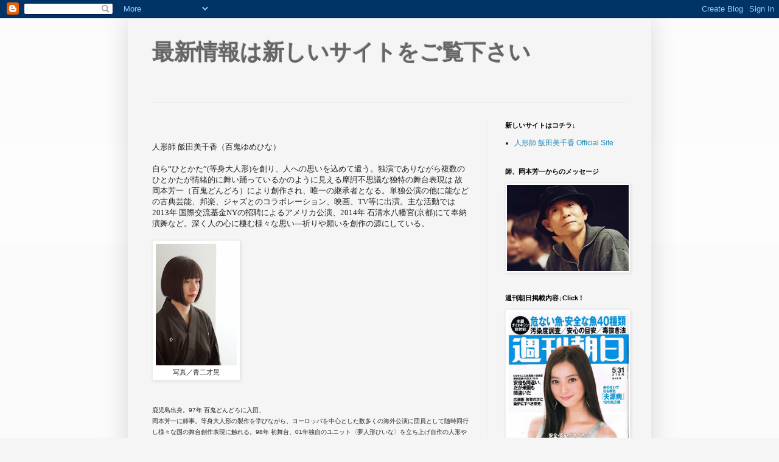

--- FILE ---
content_type: text/html; charset=UTF-8
request_url: https://yumehinanews0002.blogspot.com/
body_size: 13048
content:
<!DOCTYPE html>
<html class='v2' dir='ltr' lang='ja'>
<head>
<link href='https://www.blogger.com/static/v1/widgets/335934321-css_bundle_v2.css' rel='stylesheet' type='text/css'/>
<meta content='width=1100' name='viewport'/>
<meta content='text/html; charset=UTF-8' http-equiv='Content-Type'/>
<meta content='blogger' name='generator'/>
<link href='https://yumehinanews0002.blogspot.com/favicon.ico' rel='icon' type='image/x-icon'/>
<link href='http://yumehinanews0002.blogspot.com/' rel='canonical'/>
<link rel="alternate" type="application/atom+xml" title="最新情報は新しいサイトをご覧下さい - Atom" href="https://yumehinanews0002.blogspot.com/feeds/posts/default" />
<link rel="alternate" type="application/rss+xml" title="最新情報は新しいサイトをご覧下さい - RSS" href="https://yumehinanews0002.blogspot.com/feeds/posts/default?alt=rss" />
<link rel="service.post" type="application/atom+xml" title="最新情報は新しいサイトをご覧下さい - Atom" href="https://www.blogger.com/feeds/2929257236490392743/posts/default" />
<link rel="me" href="https://www.blogger.com/profile/06724023199952307018" />
<!--Can't find substitution for tag [blog.ieCssRetrofitLinks]-->
<meta content='http://yumehinanews0002.blogspot.com/' property='og:url'/>
<meta content='最新情報は新しいサイトをご覧下さい' property='og:title'/>
<meta content='' property='og:description'/>
<title>最新情報は新しいサイトをご覧下さい</title>
<style id='page-skin-1' type='text/css'><!--
/*
-----------------------------------------------
Blogger Template Style
Name:     Simple
Designer: Blogger
URL:      www.blogger.com
----------------------------------------------- */
/* Content
----------------------------------------------- */
body {
font: normal normal 12px Arial, Tahoma, Helvetica, FreeSans, sans-serif;
color: #222222;
background: #f5f5f5 none repeat scroll top left;
padding: 0 40px 40px 40px;
}
html body .region-inner {
min-width: 0;
max-width: 100%;
width: auto;
}
h2 {
font-size: 22px;
}
a:link {
text-decoration:none;
color: #2288bb;
}
a:visited {
text-decoration:none;
color: #888888;
}
a:hover {
text-decoration:underline;
color: #33aaff;
}
.body-fauxcolumn-outer .fauxcolumn-inner {
background: transparent url(https://resources.blogblog.com/blogblog/data/1kt/simple/body_gradient_tile_light.png) repeat scroll top left;
_background-image: none;
}
.body-fauxcolumn-outer .cap-top {
position: absolute;
z-index: 1;
height: 400px;
width: 100%;
}
.body-fauxcolumn-outer .cap-top .cap-left {
width: 100%;
background: transparent url(https://resources.blogblog.com/blogblog/data/1kt/simple/gradients_light.png) repeat-x scroll top left;
_background-image: none;
}
.content-outer {
-moz-box-shadow: 0 0 40px rgba(0, 0, 0, .15);
-webkit-box-shadow: 0 0 5px rgba(0, 0, 0, .15);
-goog-ms-box-shadow: 0 0 10px #333333;
box-shadow: 0 0 40px rgba(0, 0, 0, .15);
margin-bottom: 1px;
}
.content-inner {
padding: 10px 10px;
}
.content-inner {
background-color: #f5f5f5;
}
/* Header
----------------------------------------------- */
.header-outer {
background: transparent none repeat-x scroll 0 -400px;
_background-image: none;
}
.Header h1 {
font: normal bold 36px Georgia, Utopia, 'Palatino Linotype', Palatino, serif;
color: #666666;
text-shadow: -1px -1px 1px rgba(0, 0, 0, .2);
}
.Header h1 a {
color: #666666;
}
.Header .description {
font-size: 140%;
color: #777777;
}
.header-inner .Header .titlewrapper {
padding: 22px 30px;
}
.header-inner .Header .descriptionwrapper {
padding: 0 30px;
}
/* Tabs
----------------------------------------------- */
.tabs-inner .section:first-child {
border-top: 1px solid #eeeeee;
}
.tabs-inner .section:first-child ul {
margin-top: -1px;
border-top: 1px solid #eeeeee;
border-left: 0 solid #eeeeee;
border-right: 0 solid #eeeeee;
}
.tabs-inner .widget ul {
background: #f5f5f5 url(https://resources.blogblog.com/blogblog/data/1kt/simple/gradients_light.png) repeat-x scroll 0 -800px;
_background-image: none;
border-bottom: 1px solid #eeeeee;
margin-top: 0;
margin-left: -30px;
margin-right: -30px;
}
.tabs-inner .widget li a {
display: inline-block;
padding: .6em 1em;
font: normal normal 14px Arial, Tahoma, Helvetica, FreeSans, sans-serif;
color: #999999;
border-left: 1px solid #f5f5f5;
border-right: 1px solid #eeeeee;
}
.tabs-inner .widget li:first-child a {
border-left: none;
}
.tabs-inner .widget li.selected a, .tabs-inner .widget li a:hover {
color: #000000;
background-color: #eeeeee;
text-decoration: none;
}
/* Columns
----------------------------------------------- */
.main-outer {
border-top: 0 solid #eeeeee;
}
.fauxcolumn-left-outer .fauxcolumn-inner {
border-right: 1px solid #eeeeee;
}
.fauxcolumn-right-outer .fauxcolumn-inner {
border-left: 1px solid #eeeeee;
}
/* Headings
----------------------------------------------- */
div.widget > h2,
div.widget h2.title {
margin: 0 0 1em 0;
font: normal bold 11px Arial, Tahoma, Helvetica, FreeSans, sans-serif;
color: #000000;
}
/* Widgets
----------------------------------------------- */
.widget .zippy {
color: #999999;
text-shadow: 2px 2px 1px rgba(0, 0, 0, .1);
}
.widget .popular-posts ul {
list-style: none;
}
/* Posts
----------------------------------------------- */
h2.date-header {
font: normal bold 11px Arial, Tahoma, Helvetica, FreeSans, sans-serif;
}
.date-header span {
background-color: transparent;
color: #222222;
padding: inherit;
letter-spacing: inherit;
margin: inherit;
}
.main-inner {
padding-top: 30px;
padding-bottom: 30px;
}
.main-inner .column-center-inner {
padding: 0 15px;
}
.main-inner .column-center-inner .section {
margin: 0 15px;
}
.post {
margin: 0 0 25px 0;
}
h3.post-title, .comments h4 {
font: normal normal 22px Arial, Tahoma, Helvetica, FreeSans, sans-serif;
margin: .75em 0 0;
}
.post-body {
font-size: 110%;
line-height: 1.4;
position: relative;
}
.post-body img, .post-body .tr-caption-container, .Profile img, .Image img,
.BlogList .item-thumbnail img {
padding: 2px;
background: #ffffff;
border: 1px solid #eeeeee;
-moz-box-shadow: 1px 1px 5px rgba(0, 0, 0, .1);
-webkit-box-shadow: 1px 1px 5px rgba(0, 0, 0, .1);
box-shadow: 1px 1px 5px rgba(0, 0, 0, .1);
}
.post-body img, .post-body .tr-caption-container {
padding: 5px;
}
.post-body .tr-caption-container {
color: #222222;
}
.post-body .tr-caption-container img {
padding: 0;
background: transparent;
border: none;
-moz-box-shadow: 0 0 0 rgba(0, 0, 0, .1);
-webkit-box-shadow: 0 0 0 rgba(0, 0, 0, .1);
box-shadow: 0 0 0 rgba(0, 0, 0, .1);
}
.post-header {
margin: 0 0 1.5em;
line-height: 1.6;
font-size: 90%;
}
.post-footer {
margin: 20px -2px 0;
padding: 5px 10px;
color: #666666;
background-color: #f9f9f9;
border-bottom: 1px solid #eeeeee;
line-height: 1.6;
font-size: 90%;
}
#comments .comment-author {
padding-top: 1.5em;
border-top: 1px solid #eeeeee;
background-position: 0 1.5em;
}
#comments .comment-author:first-child {
padding-top: 0;
border-top: none;
}
.avatar-image-container {
margin: .2em 0 0;
}
#comments .avatar-image-container img {
border: 1px solid #eeeeee;
}
/* Comments
----------------------------------------------- */
.comments .comments-content .icon.blog-author {
background-repeat: no-repeat;
background-image: url([data-uri]);
}
.comments .comments-content .loadmore a {
border-top: 1px solid #999999;
border-bottom: 1px solid #999999;
}
.comments .comment-thread.inline-thread {
background-color: #f9f9f9;
}
.comments .continue {
border-top: 2px solid #999999;
}
/* Accents
---------------------------------------------- */
.section-columns td.columns-cell {
border-left: 1px solid #eeeeee;
}
.blog-pager {
background: transparent none no-repeat scroll top center;
}
.blog-pager-older-link, .home-link,
.blog-pager-newer-link {
background-color: #f5f5f5;
padding: 5px;
}
.footer-outer {
border-top: 0 dashed #bbbbbb;
}
/* Mobile
----------------------------------------------- */
body.mobile  {
background-size: auto;
}
.mobile .body-fauxcolumn-outer {
background: transparent none repeat scroll top left;
}
.mobile .body-fauxcolumn-outer .cap-top {
background-size: 100% auto;
}
.mobile .content-outer {
-webkit-box-shadow: 0 0 3px rgba(0, 0, 0, .15);
box-shadow: 0 0 3px rgba(0, 0, 0, .15);
}
.mobile .tabs-inner .widget ul {
margin-left: 0;
margin-right: 0;
}
.mobile .post {
margin: 0;
}
.mobile .main-inner .column-center-inner .section {
margin: 0;
}
.mobile .date-header span {
padding: 0.1em 10px;
margin: 0 -10px;
}
.mobile h3.post-title {
margin: 0;
}
.mobile .blog-pager {
background: transparent none no-repeat scroll top center;
}
.mobile .footer-outer {
border-top: none;
}
.mobile .main-inner, .mobile .footer-inner {
background-color: #f5f5f5;
}
.mobile-index-contents {
color: #222222;
}
.mobile-link-button {
background-color: #2288bb;
}
.mobile-link-button a:link, .mobile-link-button a:visited {
color: #ffffff;
}
.mobile .tabs-inner .section:first-child {
border-top: none;
}
.mobile .tabs-inner .PageList .widget-content {
background-color: #eeeeee;
color: #000000;
border-top: 1px solid #eeeeee;
border-bottom: 1px solid #eeeeee;
}
.mobile .tabs-inner .PageList .widget-content .pagelist-arrow {
border-left: 1px solid #eeeeee;
}

--></style>
<style id='template-skin-1' type='text/css'><!--
body {
min-width: 860px;
}
.content-outer, .content-fauxcolumn-outer, .region-inner {
min-width: 860px;
max-width: 860px;
_width: 860px;
}
.main-inner .columns {
padding-left: 0px;
padding-right: 260px;
}
.main-inner .fauxcolumn-center-outer {
left: 0px;
right: 260px;
/* IE6 does not respect left and right together */
_width: expression(this.parentNode.offsetWidth -
parseInt("0px") -
parseInt("260px") + 'px');
}
.main-inner .fauxcolumn-left-outer {
width: 0px;
}
.main-inner .fauxcolumn-right-outer {
width: 260px;
}
.main-inner .column-left-outer {
width: 0px;
right: 100%;
margin-left: -0px;
}
.main-inner .column-right-outer {
width: 260px;
margin-right: -260px;
}
#layout {
min-width: 0;
}
#layout .content-outer {
min-width: 0;
width: 800px;
}
#layout .region-inner {
min-width: 0;
width: auto;
}
body#layout div.add_widget {
padding: 8px;
}
body#layout div.add_widget a {
margin-left: 32px;
}
--></style>
<link href='https://www.blogger.com/dyn-css/authorization.css?targetBlogID=2929257236490392743&amp;zx=85cd9ab7-4100-4be2-a874-36b5c47461d9' media='none' onload='if(media!=&#39;all&#39;)media=&#39;all&#39;' rel='stylesheet'/><noscript><link href='https://www.blogger.com/dyn-css/authorization.css?targetBlogID=2929257236490392743&amp;zx=85cd9ab7-4100-4be2-a874-36b5c47461d9' rel='stylesheet'/></noscript>
<meta name='google-adsense-platform-account' content='ca-host-pub-1556223355139109'/>
<meta name='google-adsense-platform-domain' content='blogspot.com'/>

</head>
<body class='loading variant-pale'>
<div class='navbar section' id='navbar' name='Navbar'><div class='widget Navbar' data-version='1' id='Navbar1'><script type="text/javascript">
    function setAttributeOnload(object, attribute, val) {
      if(window.addEventListener) {
        window.addEventListener('load',
          function(){ object[attribute] = val; }, false);
      } else {
        window.attachEvent('onload', function(){ object[attribute] = val; });
      }
    }
  </script>
<div id="navbar-iframe-container"></div>
<script type="text/javascript" src="https://apis.google.com/js/platform.js"></script>
<script type="text/javascript">
      gapi.load("gapi.iframes:gapi.iframes.style.bubble", function() {
        if (gapi.iframes && gapi.iframes.getContext) {
          gapi.iframes.getContext().openChild({
              url: 'https://www.blogger.com/navbar/2929257236490392743?origin\x3dhttps://yumehinanews0002.blogspot.com',
              where: document.getElementById("navbar-iframe-container"),
              id: "navbar-iframe"
          });
        }
      });
    </script><script type="text/javascript">
(function() {
var script = document.createElement('script');
script.type = 'text/javascript';
script.src = '//pagead2.googlesyndication.com/pagead/js/google_top_exp.js';
var head = document.getElementsByTagName('head')[0];
if (head) {
head.appendChild(script);
}})();
</script>
</div></div>
<div itemscope='itemscope' itemtype='http://schema.org/Blog' style='display: none;'>
<meta content='最新情報は新しいサイトをご覧下さい' itemprop='name'/>
</div>
<div class='body-fauxcolumns'>
<div class='fauxcolumn-outer body-fauxcolumn-outer'>
<div class='cap-top'>
<div class='cap-left'></div>
<div class='cap-right'></div>
</div>
<div class='fauxborder-left'>
<div class='fauxborder-right'></div>
<div class='fauxcolumn-inner'>
</div>
</div>
<div class='cap-bottom'>
<div class='cap-left'></div>
<div class='cap-right'></div>
</div>
</div>
</div>
<div class='content'>
<div class='content-fauxcolumns'>
<div class='fauxcolumn-outer content-fauxcolumn-outer'>
<div class='cap-top'>
<div class='cap-left'></div>
<div class='cap-right'></div>
</div>
<div class='fauxborder-left'>
<div class='fauxborder-right'></div>
<div class='fauxcolumn-inner'>
</div>
</div>
<div class='cap-bottom'>
<div class='cap-left'></div>
<div class='cap-right'></div>
</div>
</div>
</div>
<div class='content-outer'>
<div class='content-cap-top cap-top'>
<div class='cap-left'></div>
<div class='cap-right'></div>
</div>
<div class='fauxborder-left content-fauxborder-left'>
<div class='fauxborder-right content-fauxborder-right'></div>
<div class='content-inner'>
<header>
<div class='header-outer'>
<div class='header-cap-top cap-top'>
<div class='cap-left'></div>
<div class='cap-right'></div>
</div>
<div class='fauxborder-left header-fauxborder-left'>
<div class='fauxborder-right header-fauxborder-right'></div>
<div class='region-inner header-inner'>
<div class='header section' id='header' name='ヘッダー'><div class='widget Header' data-version='1' id='Header1'>
<div id='header-inner'>
<div class='titlewrapper'>
<h1 class='title'>
最新情報は新しいサイトをご覧下さい
</h1>
</div>
<div class='descriptionwrapper'>
<p class='description'><span>
</span></p>
</div>
</div>
</div></div>
</div>
</div>
<div class='header-cap-bottom cap-bottom'>
<div class='cap-left'></div>
<div class='cap-right'></div>
</div>
</div>
</header>
<div class='tabs-outer'>
<div class='tabs-cap-top cap-top'>
<div class='cap-left'></div>
<div class='cap-right'></div>
</div>
<div class='fauxborder-left tabs-fauxborder-left'>
<div class='fauxborder-right tabs-fauxborder-right'></div>
<div class='region-inner tabs-inner'>
<div class='tabs section' id='crosscol' name='Cross-Column'><div class='widget Translate' data-version='1' id='Translate1'>
<h2 class='title'>Translate</h2>
<div id='google_translate_element'></div>
<script>
    function googleTranslateElementInit() {
      new google.translate.TranslateElement({
        pageLanguage: 'ja',
        autoDisplay: 'true',
        layout: google.translate.TranslateElement.InlineLayout.VERTICAL
      }, 'google_translate_element');
    }
  </script>
<script src='//translate.google.com/translate_a/element.js?cb=googleTranslateElementInit'></script>
<div class='clear'></div>
</div></div>
<div class='tabs no-items section' id='crosscol-overflow' name='Cross-Column 2'></div>
</div>
</div>
<div class='tabs-cap-bottom cap-bottom'>
<div class='cap-left'></div>
<div class='cap-right'></div>
</div>
</div>
<div class='main-outer'>
<div class='main-cap-top cap-top'>
<div class='cap-left'></div>
<div class='cap-right'></div>
</div>
<div class='fauxborder-left main-fauxborder-left'>
<div class='fauxborder-right main-fauxborder-right'></div>
<div class='region-inner main-inner'>
<div class='columns fauxcolumns'>
<div class='fauxcolumn-outer fauxcolumn-center-outer'>
<div class='cap-top'>
<div class='cap-left'></div>
<div class='cap-right'></div>
</div>
<div class='fauxborder-left'>
<div class='fauxborder-right'></div>
<div class='fauxcolumn-inner'>
</div>
</div>
<div class='cap-bottom'>
<div class='cap-left'></div>
<div class='cap-right'></div>
</div>
</div>
<div class='fauxcolumn-outer fauxcolumn-left-outer'>
<div class='cap-top'>
<div class='cap-left'></div>
<div class='cap-right'></div>
</div>
<div class='fauxborder-left'>
<div class='fauxborder-right'></div>
<div class='fauxcolumn-inner'>
</div>
</div>
<div class='cap-bottom'>
<div class='cap-left'></div>
<div class='cap-right'></div>
</div>
</div>
<div class='fauxcolumn-outer fauxcolumn-right-outer'>
<div class='cap-top'>
<div class='cap-left'></div>
<div class='cap-right'></div>
</div>
<div class='fauxborder-left'>
<div class='fauxborder-right'></div>
<div class='fauxcolumn-inner'>
</div>
</div>
<div class='cap-bottom'>
<div class='cap-left'></div>
<div class='cap-right'></div>
</div>
</div>
<!-- corrects IE6 width calculation -->
<div class='columns-inner'>
<div class='column-center-outer'>
<div class='column-center-inner'>
<div class='main section' id='main' name='メイン'><div class='widget Blog' data-version='1' id='Blog1'>
<div class='blog-posts hfeed'>

          <div class="date-outer">
        

          <div class="date-posts">
        
<div class='post-outer'>
<div class='post hentry uncustomized-post-template' itemprop='blogPost' itemscope='itemscope' itemtype='http://schema.org/BlogPosting'>
<meta content='https://blogger.googleusercontent.com/img/b/R29vZ2xl/AVvXsEgTJeFIPGRQgBtu6BXX48_SIqNqRJ_985ZXZdDBybte3MAkKWMDuozExdPOJjbQpfz9kV12tgkgfjshocaeFaUvU_7oPiQQEixNw7HP-Vu40fY1XK8ycruOfPwSI0YqN6GVP5I3-A0k8vIp/s200/IMG_0221_RAW.jpg' itemprop='image_url'/>
<meta content='2929257236490392743' itemprop='blogId'/>
<meta content='5243064452471108410' itemprop='postId'/>
<a name='5243064452471108410'></a>
<div class='post-header'>
<div class='post-header-line-1'></div>
</div>
<div class='post-body entry-content' id='post-body-5243064452471108410' itemprop='description articleBody'>
<br />
<span style="font-family: ＭＳ Ｐゴシック;"><span style="font-family: ＭＳ Ｐゴシック;">
</span></span><span style="font-family: ＭＳ Ｐゴシック;"><span style="font-family: &quot;ＭＳ 明朝&quot;; mso-ascii-font-family: Century; mso-hansi-font-family: Century;">人形師</span><span style="font-family: Century;"> </span><span style="font-family: &quot;ＭＳ 明朝&quot;; mso-ascii-font-family: Century; mso-hansi-font-family: Century;">飯田美千香</span><span style="font-family: &quot;ＭＳ 明朝&quot;; mso-ascii-font-family: Century; mso-hansi-font-family: Century;">&#65288;百鬼ゆめひな&#65289;</span></span><br />
<span style="font-family: ＭＳ Ｐゴシック;">
<span style="font-family: ＭＳ Ｐゴシック;">
</span><br />
</span><div class="MsoNormal" style="margin: 0mm 0mm 0pt;">
<span style="font-family: ＭＳ Ｐゴシック;"><span style="font-family: &quot;ＭＳ 明朝&quot;; mso-ascii-font-family: Century; mso-hansi-font-family: Century;">自ら&#8220;ひとかた&#8221;(等身大人形)を創り&#12289;人への思いを込めて遣う&#12290;独演でありながら複数のひとかたが情緒的に舞い踊っているかのように見える摩訶不思議な独特の舞台表現は</span><span style="font-family: Century;">
</span><span style="font-family: &quot;ＭＳ 明朝&quot;; mso-ascii-font-family: Century; mso-hansi-font-family: Century;">故</span><span style="font-family: Century;"> </span><span style="font-family: &quot;ＭＳ 明朝&quot;; mso-ascii-font-family: Century; mso-hansi-font-family: Century;">岡本芳一&#65288;百鬼どんどろ&#65289;により創作され&#12289;唯一の継承者となる&#12290;単独公演の他に能などの古典芸能&#12289;邦楽&#12289;ジャズとのコラボレーション&#12289;映画&#12289;</span><span lang="EN-US"><span style="font-family: Century;">TV</span></span><span style="font-family: &quot;ＭＳ 明朝&quot;; mso-ascii-font-family: Century; mso-hansi-font-family: Century;">等に出演&#12290;主な活動では</span><span lang="EN-US"><span style="font-family: Century;">2013</span></span><span style="font-family: &quot;ＭＳ 明朝&quot;; mso-ascii-font-family: Century; mso-hansi-font-family: Century;">年</span><span style="font-family: Century;"> </span><span style="font-family: &quot;ＭＳ 明朝&quot;; mso-ascii-font-family: Century; mso-hansi-font-family: Century;">国際交流基金</span><span lang="EN-US"><span style="font-family: Century;">NY</span></span><span style="font-family: &quot;ＭＳ 明朝&quot;; mso-ascii-font-family: Century; mso-hansi-font-family: Century;">の招聘によるアメリカ公演&#12289;</span><span lang="EN-US"><span style="font-family: Century;">2014</span></span><span style="font-family: &quot;ＭＳ 明朝&quot;; mso-ascii-font-family: Century; mso-hansi-font-family: Century;">年</span><span style="font-family: Century;"> </span><span style="font-family: &quot;ＭＳ 明朝&quot;; mso-ascii-font-family: Century; mso-hansi-font-family: Century;">石清水八幡宮</span><span lang="EN-US"><span style="font-family: Century;">(</span></span><span style="font-family: &quot;ＭＳ 明朝&quot;; mso-ascii-font-family: Century; mso-hansi-font-family: Century;">京都</span><span lang="EN-US"><span style="font-family: Century;">)</span></span><span style="font-family: &quot;ＭＳ 明朝&quot;; mso-ascii-font-family: Century; mso-hansi-font-family: Century;">にて奉納演舞</span><span style="font-family: &quot;ＭＳ 明朝&quot;; mso-ascii-font-family: Century; mso-hansi-font-family: Century;">など&#12290;深く人の心に棲む様々な思い&#8213;祈りや願いを創作の源にしている&#12290;</span></span></div>
<span style="font-family: ＭＳ Ｐゴシック;">
<span style="font-family: ＭＳ Ｐゴシック;">

&#65279;&#65279;&#65279;&#65279;</span></span><br />
<span style="font-family: ＭＳ Ｐゴシック;">&#65279;&#65279;<table align="center" cellpadding="0" cellspacing="0" class="tr-caption-container" style="float: left; margin-right: 1em; text-align: left;"><tbody>
<tr><td style="text-align: center;"><a href="https://blogger.googleusercontent.com/img/b/R29vZ2xl/AVvXsEgTJeFIPGRQgBtu6BXX48_SIqNqRJ_985ZXZdDBybte3MAkKWMDuozExdPOJjbQpfz9kV12tgkgfjshocaeFaUvU_7oPiQQEixNw7HP-Vu40fY1XK8ycruOfPwSI0YqN6GVP5I3-A0k8vIp/s1600/IMG_0221_RAW.jpg" imageanchor="1" style="margin-left: auto; margin-right: auto;"><img border="0" height="200" src="https://blogger.googleusercontent.com/img/b/R29vZ2xl/AVvXsEgTJeFIPGRQgBtu6BXX48_SIqNqRJ_985ZXZdDBybte3MAkKWMDuozExdPOJjbQpfz9kV12tgkgfjshocaeFaUvU_7oPiQQEixNw7HP-Vu40fY1XK8ycruOfPwSI0YqN6GVP5I3-A0k8vIp/s200/IMG_0221_RAW.jpg" width="133" /></a></td></tr>
<tr><td class="tr-caption" style="text-align: center;">写真&#65295;青二才晃</td></tr>
</tbody></table>
</span><span style="font-family: ＭＳ Ｐゴシック;">
<br />
&nbsp;</span><br />
<span style="color: #444444; font-family: Arial, Helvetica, sans-serif; font-size: xx-small;">

</span><br />
<span style="color: #444444;"><span style="font-family: Arial, Helvetica, sans-serif;"><span style="font-size: xx-small;">&#12288;&#12288;&#12288;&#12288;&#12288;&#12288;&#12288;&#12288;&#12288;&#12288;&#12288;&#12288;&#12288;&#12288;&#12288;&#12288;&#12288;&#12288;&#12288;&#12288;&#12288;&#12288;&#12288;&#12288;&#12288;&#12288;&#12288;&#12288;&#12288;&#12288;&#12288;&#12288;&#12288;&#12288;&#12288;&#12288;&#12288;&#12288;&#12288;&#12288;&#12288;&#12288;&#12288;&#12288;&#12288;&#12288;&#12288;&#12288;&#12288;&#12288;&#12288;&#12288;&#12288;&#12288;&#12288;&#12288;&#12288;&#12288;&#12288;&#12288;&#12288;&#12288;&#12288;&#12288;&#12288;&#12288;&#12288;&#12288;&#12288;&#12288;&#12288;&#12288;&#12288;&#12288;&#12288;&#12288;&#12288;&#12288;&#12288;&#12288;&#12288;&#12288;&#12288;&#12288;&#12288;&#12288;&#12288;&#12288;&#12288;&#12288;&#12288;</span></span></span><br />
<span lang="EN-US" style="color: #444444; font-family: Arial, Helvetica, sans-serif; font-size: xx-small; mso-bidi-font-size: 10.5pt; mso-font-kerning: 0pt; mso-hansi-font-family: &quot;Times New Roman&quot;;"><o:p></o:p></span><br />
<div class="MsoNormal" style="margin: 0mm 0mm 0pt; vertical-align: baseline;">
<span lang="EN-US" style="color: black; font-family: &quot;ＭＳ 明朝&quot;; font-size: xx-small; mso-bidi-font-size: 10.5pt; mso-font-kerning: 0pt; mso-hansi-font-family: &quot;Times New Roman&quot;;"><o:p>&#12288;&#12288;&#12288;&#12288;</o:p></span></div>
<div class="MsoNormal" style="margin: 0mm 0mm 0pt; vertical-align: baseline;">
<span style="color: #444444;"><span style="font-family: Verdana, sans-serif;"><span style="font-size: x-small;"><span lang="EN-US" style="mso-bidi-font-size: 10.5pt; mso-font-kerning: 0pt;"></span></span></span></span><br /></div>
<span style="color: #444444;"><span style="font-family: Verdana, sans-serif;"><span style="font-size: x-small;"><span lang="EN-US" style="mso-bidi-font-size: 10.5pt; mso-font-kerning: 0pt;">
</span></span></span></span><br />
<span style="color: #444444;"><span style="font-family: Verdana, sans-serif;"><span style="font-size: x-small;"><span lang="EN-US" style="mso-bidi-font-size: 10.5pt; mso-font-kerning: 0pt;"><span style="font-family: Times, &quot;Times New Roman&quot;, serif;"><span style="font-size: small;"><span style="color: #141823; font-family: &quot;ＭＳ 明朝&quot;; mso-ascii-font-family: Century; mso-bidi-font-size: 10.5pt; mso-hansi-font-family: Century;"></span></span></span></span></span></span></span><br />
<span style="color: #444444;"><span style="font-family: Verdana, sans-serif;"><span style="font-size: x-small;"><span lang="EN-US" style="mso-bidi-font-size: 10.5pt; mso-font-kerning: 0pt;"><span style="font-family: Times, &quot;Times New Roman&quot;, serif;"><span style="font-size: small;"><span style="color: #141823; font-family: &quot;ＭＳ 明朝&quot;; mso-ascii-font-family: Century; mso-bidi-font-size: 10.5pt; mso-hansi-font-family: Century;"></span></span></span></span></span></span></span><br />
<span style="color: #444444;"><span style="font-family: Verdana, sans-serif;"><span style="font-size: x-small;"><span lang="EN-US" style="mso-bidi-font-size: 10.5pt; mso-font-kerning: 0pt;"><span style="font-family: Times, &quot;Times New Roman&quot;, serif;"><span style="font-size: small;"><span style="color: #141823; font-family: &quot;ＭＳ 明朝&quot;; mso-ascii-font-family: Century; mso-bidi-font-size: 10.5pt; mso-hansi-font-family: Century;"></span></span></span></span></span></span></span><br />
<span style="color: #444444;"><span style="font-family: Verdana, sans-serif;"><span style="font-size: x-small;"><span lang="EN-US" style="mso-bidi-font-size: 10.5pt; mso-font-kerning: 0pt;"><span style="font-family: Times, &quot;Times New Roman&quot;, serif;"><span style="font-size: small;"><span style="color: #141823; font-family: &quot;ＭＳ 明朝&quot;; mso-ascii-font-family: Century; mso-bidi-font-size: 10.5pt; mso-hansi-font-family: Century;"></span></span></span></span></span></span></span><br />
<br />
<span style="font-size: x-small;">鹿児島出身&#12290;97年 百鬼どんどろに入団&#12289;</span><br />
<span style="font-size: x-small;">
岡本芳一に師事&#12290;等身大人形の製作を学びながら&#12289;ヨーロッパを中心とした数多くの海外公演に団員として随時同行し様々な国の舞台創作表現に触れる&#12290;98年 初舞台&#12289;01年独自のユニット&#12296;夢人形ひいな&#12297;を立ち上げ自作の人形や面で&nbsp; 処女作&#12302;雛がたり&#12303;発表&#12290;地元の能舞台でのレギュラー上演開始&#12290;</span><span style="font-size: x-small;">06年 どんどろから独立&#12290;人形製作&#12539;操演以外に作劇&#12539;演出を担当&#12290;09年&#12289;能の&#12300;隅田川&#12301;をベースにした演目&#12302;笹法子&#12303;を発表し&#12289;ドイツのフェスで好評を博す&#12290;2010年 師匠&#12289;岡本芳一の没後&#12289;屋号を&#65378;百鬼ゆめひな&#65379;と改め拠点を東京から信州伊那谷に戻す&#12290;11年 &#12302;うつ神楽&#12303;&#12289;2012年&#12302;曼珠沙華&#12303;発表&#12289;2013年&nbsp;2月には初の米国公演&#12289;3月トルコ公演&#12289;同年&#12302;花残月&#12303;&#12289;&#12302;化身&#12303; ユニット業&#65288;ごう&#65289;で&#12302;六花&#12303;&#12302;狢穴の話&#12303;発表&#12290;14年11月には石清水八幡宮&#65288;京都&#65289;御本殿にて奉納上演を務める&#12290;この他国内各地で公演し&#12289;ＴＶ&#12539;映画に出演するなど活躍の場を広げている&#12290;<o:p></o:p></span><br />
<br />
<div class="MsoNormal" style="margin: 0mm 0mm 0pt; vertical-align: baseline;">
<span style="font-size: x-small;"><span style="color: #444444;"><span style="font-family: Verdana, sans-serif;"><span style="mso-ascii-font-family: Century; mso-bidi-font-family: &quot;ＭＳ 明朝&quot;; mso-bidi-font-size: 10.5pt; mso-font-kerning: 0pt; mso-hansi-font-family: Century;">&#12296;主な作品&#12297;</span><span lang="EN-US" style="mso-bidi-font-family: Century; mso-bidi-font-size: 10.5pt; mso-font-kerning: 0pt;"><span style="mso-spacerun: yes;">&nbsp;&nbsp;&nbsp;&nbsp;</span><span style="mso-spacerun: yes;">&nbsp;&nbsp;&nbsp;&nbsp;&nbsp;&nbsp;&nbsp;&nbsp;&nbsp;&nbsp;&nbsp;&nbsp;&nbsp;&nbsp;&nbsp;&nbsp;&nbsp;&nbsp;&nbsp;&nbsp;&nbsp;&nbsp;&nbsp;&nbsp;&nbsp;&nbsp;&nbsp;&nbsp;&nbsp;&nbsp;&nbsp;&nbsp;</span></span></span></span></span></div>
<div style="text-align: left;">
<span style="font-family: Verdana, sans-serif;"><span style="color: #444444; font-size: x-small;">

</span><span style="font-size: x-small;"><span style="color: #444444;"><span lang="EN-US" style="mso-bidi-font-size: 10.5pt; mso-font-kerning: 0pt;">98</span><span style="mso-ascii-font-family: Century; mso-bidi-font-family: &quot;ＭＳ 明朝&quot;; mso-bidi-font-size: 10.5pt; mso-font-kerning: 0pt; mso-hansi-font-family: Century;">年&#12300;緋色の海の幻&#12301;初舞台</span><span lang="EN-US" style="mso-bidi-font-family: Century; mso-bidi-font-size: 10.5pt; mso-font-kerning: 0pt;"><span style="mso-spacerun: yes;">&nbsp;&nbsp;&nbsp;&nbsp;&nbsp;&nbsp;&nbsp;&nbsp;&nbsp;&nbsp;&nbsp;&nbsp;&nbsp;&nbsp;&nbsp;&nbsp; </span></span><span style="mso-ascii-font-family: Century; mso-bidi-font-family: &quot;ＭＳ 明朝&quot;; mso-bidi-font-size: 10.5pt; mso-font-kerning: 0pt; mso-hansi-font-family: Century;">&#12288;&#12288;</span></span></span></span></div>
<div style="text-align: left;">
<span style="font-family: Verdana, sans-serif;"><span style="color: #444444; font-size: x-small;">

</span><span style="font-size: x-small;"><span style="color: #444444;"><span lang="EN-US" style="mso-bidi-font-size: 10.5pt; mso-font-kerning: 0pt;">99</span><span style="mso-ascii-font-family: Century; mso-bidi-font-family: &quot;ＭＳ 明朝&quot;; mso-bidi-font-size: 10.5pt; mso-font-kerning: 0pt; mso-hansi-font-family: Century;">年&#12300;子供三番叟&#12301;初のソロ舞台</span><span lang="EN-US" style="mso-bidi-font-family: Century; mso-bidi-font-size: 10.5pt; mso-font-kerning: 0pt;"><span style="mso-spacerun: yes;">&nbsp;&nbsp;&nbsp;&nbsp;&nbsp;&nbsp;&nbsp;&nbsp;&nbsp;&nbsp;&nbsp;&nbsp;&nbsp;&nbsp;&nbsp;&nbsp;&nbsp;&nbsp; </span></span></span></span></span></div>
<div style="text-align: left;">
<span style="font-family: Verdana, sans-serif;"><span style="color: #444444; font-size: x-small;">

</span><span style="font-size: x-small;"><span style="color: #444444;"><span lang="EN-US" style="mso-bidi-font-size: 10.5pt; mso-font-kerning: 0pt;">01</span><span style="mso-ascii-font-family: Century; mso-bidi-font-family: &quot;ＭＳ 明朝&quot;; mso-bidi-font-size: 10.5pt; mso-font-kerning: 0pt; mso-hansi-font-family: Century;">年&#12300;雛がたり&#12301;発表</span><span lang="EN-US" style="mso-bidi-font-family: Century; mso-bidi-font-size: 10.5pt; mso-font-kerning: 0pt;"><span style="mso-spacerun: yes;">&nbsp;&nbsp;&nbsp;&nbsp;&nbsp;&nbsp;&nbsp;&nbsp;&nbsp;&nbsp;&nbsp;&nbsp;&nbsp;&nbsp;&nbsp;&nbsp;&nbsp;&nbsp;&nbsp;&nbsp;&nbsp;&nbsp;&nbsp;&nbsp;&nbsp;&nbsp;&nbsp;&nbsp; </span></span></span></span></span></div>
<div style="text-align: left;">
<span style="font-family: Verdana, sans-serif;"><span style="color: #444444; font-size: x-small;">

</span><span style="font-size: x-small;"><span style="color: #444444;"><span lang="EN-US" style="mso-bidi-font-family: Century; mso-bidi-font-size: 10.5pt; mso-font-kerning: 0pt;">03</span><span style="mso-ascii-font-family: Century; mso-bidi-font-family: &quot;ＭＳ 明朝&quot;; mso-bidi-font-size: 10.5pt; mso-font-kerning: 0pt; mso-hansi-font-family: Century;">年&#12300;猫姫くぐつ舞&#12301;発表</span><span lang="EN-US" style="mso-bidi-font-family: Century; mso-bidi-font-size: 10.5pt; mso-font-kerning: 0pt;"><span style="mso-spacerun: yes;">&nbsp;&nbsp;&nbsp;&nbsp;&nbsp;&nbsp;&nbsp;&nbsp;&nbsp;&nbsp;&nbsp;&nbsp;&nbsp;&nbsp;&nbsp;&nbsp;&nbsp;&nbsp;&nbsp;&nbsp;&nbsp;&nbsp;&nbsp;&nbsp; </span></span></span></span></span></div>
<div style="text-align: left;">
<span style="font-family: Verdana, sans-serif;"><span style="color: #444444; font-size: x-small;">

</span><span style="font-size: x-small;"><span style="color: #444444;"><span lang="EN-US" style="mso-bidi-font-family: Century; mso-bidi-font-size: 10.5pt; mso-font-kerning: 0pt;">05</span><span style="mso-ascii-font-family: Century; mso-bidi-font-family: &quot;ＭＳ 明朝&quot;; mso-bidi-font-size: 10.5pt; mso-font-kerning: 0pt; mso-hansi-font-family: Century;">年&#12300;化性&#12301;発表</span><span lang="EN-US" style="mso-bidi-font-family: Century; mso-bidi-font-size: 10.5pt; mso-font-kerning: 0pt;"><span style="mso-spacerun: yes;">&nbsp;&nbsp;&nbsp;&nbsp;&nbsp;&nbsp;&nbsp;&nbsp;&nbsp;&nbsp;&nbsp;&nbsp;&nbsp;&nbsp;&nbsp;&nbsp;&nbsp;&nbsp;&nbsp;&nbsp;&nbsp;&nbsp;&nbsp;&nbsp;&nbsp;&nbsp;&nbsp;&nbsp;&nbsp;&nbsp;&nbsp;&nbsp;</span></span></span></span></span></div>
<div style="text-align: left;">
<span style="font-family: Verdana, sans-serif;"><span style="color: #444444; font-size: x-small;">

</span><span style="font-size: x-small;"><span style="color: #444444;"><span lang="EN-US" style="mso-bidi-font-family: Century; mso-bidi-font-size: 10.5pt; mso-font-kerning: 0pt;">08</span><span style="mso-ascii-font-family: Century; mso-bidi-font-family: &quot;ＭＳ 明朝&quot;; mso-bidi-font-size: 10.5pt; mso-font-kerning: 0pt; mso-hansi-font-family: Century;">年&#12300;笹法子&#65379;発表</span><span lang="EN-US" style="mso-bidi-font-family: Century; mso-bidi-font-size: 10.5pt; mso-font-kerning: 0pt;"><span style="mso-spacerun: yes;">&nbsp;&nbsp;&nbsp;&nbsp;&nbsp;&nbsp;&nbsp;&nbsp;&nbsp;&nbsp;&nbsp;&nbsp;&nbsp;&nbsp;&nbsp;&nbsp;&nbsp;&nbsp;&nbsp;&nbsp;&nbsp;&nbsp;&nbsp;&nbsp;&nbsp;&nbsp;&nbsp;&nbsp;&nbsp;&nbsp;&nbsp;</span></span></span></span></span></div>
<div style="text-align: left;">
<span style="font-family: Verdana, sans-serif;"><span style="color: #444444; font-size: x-small;">

</span><span style="font-size: x-small;"><span style="color: #444444;"><span lang="EN-US" style="mso-bidi-font-family: Century; mso-bidi-font-size: 10.5pt; mso-font-kerning: 0pt;">10</span><span style="mso-ascii-font-family: Century; mso-bidi-font-family: &quot;ＭＳ 明朝&quot;; mso-bidi-font-size: 10.5pt; mso-font-kerning: 0pt; mso-hansi-font-family: Century;">年&#12300;中有の闇のものがたり&#12301;追悼演目</span><span lang="EN-US" style="mso-bidi-font-family: Century; mso-bidi-font-size: 10.5pt; mso-font-kerning: 0pt;"><span style="mso-spacerun: yes;">&nbsp;&nbsp;&nbsp;&nbsp;&nbsp;&nbsp;&nbsp;&nbsp;&nbsp;&nbsp;&nbsp;&nbsp;</span></span></span></span></span></div>
<div style="text-align: left;">
<span style="font-family: Verdana, sans-serif;"><span style="color: #444444; font-size: x-small;">

</span><span style="font-size: x-small;"><span style="color: #444444;"><span lang="EN-US" style="mso-bidi-font-family: Century; mso-bidi-font-size: 10.5pt; mso-font-kerning: 0pt;">11</span><span style="mso-ascii-font-family: Century; mso-bidi-font-family: &quot;ＭＳ 明朝&quot;; mso-bidi-font-size: 10.5pt; mso-font-kerning: 0pt; mso-hansi-font-family: Century;">年&#12300;障遣願舞&#12539;うつ神楽&#12301;発表</span><span lang="EN-US" style="mso-bidi-font-family: Century; mso-bidi-font-size: 10.5pt; mso-font-kerning: 0pt;"><span style="mso-spacerun: yes;">&nbsp;&nbsp;&nbsp;&nbsp;&nbsp;&nbsp;&nbsp;&nbsp;&nbsp;&nbsp;&nbsp;&nbsp;&nbsp;&nbsp;&nbsp;&nbsp;&nbsp;&nbsp; </span></span></span></span></span></div>
<div style="text-align: left;">
<span style="font-family: Verdana, sans-serif;"><span style="color: #444444; font-size: x-small;">

</span><span style="font-size: x-small;"><span style="color: #444444;"><span lang="EN-US" style="mso-bidi-font-family: Century; mso-bidi-font-size: 10.5pt; mso-font-kerning: 0pt;">12</span><span style="mso-ascii-font-family: Century; mso-bidi-font-family: &quot;ＭＳ 明朝&quot;; mso-bidi-font-size: 10.5pt; mso-font-kerning: 0pt; mso-hansi-font-family: Century;">年&#12300;曼珠沙華&#12301;発表</span><span lang="EN-US" style="mso-bidi-font-family: Century; mso-bidi-font-size: 10.5pt; mso-font-kerning: 0pt;"><span style="mso-spacerun: yes;">&nbsp;&nbsp;&nbsp;</span></span></span></span></span></div>
<div class="MsoNormal" style="margin: 0mm 0mm 0pt; text-align: left; vertical-align: baseline;">
<span lang="EN-US" style="mso-bidi-font-family: Century; mso-bidi-font-size: 10.5pt; mso-font-kerning: 0pt;"><span style="color: #444444; font-family: Verdana, sans-serif; font-size: xx-small; mso-spacerun: yes;">13年&#12300;花残月&#12301;&#12300;六花&#12301;発表</span></span></div>
<div class="MsoNormal" style="margin: 0mm 0mm 0pt; text-align: left; vertical-align: baseline;">
<span lang="EN-US" style="mso-bidi-font-family: Century; mso-bidi-font-size: 10.5pt; mso-font-kerning: 0pt;"><span style="color: #444444; font-family: Verdana, sans-serif; font-size: xx-small; mso-spacerun: yes;"><span style="color: #444444;">&#12288;&#12288;&#12288; &#12300;化身&#12301;&#65288;リメイク&#65289;発表</span>&nbsp;&nbsp;&nbsp;&nbsp;&nbsp;&nbsp;&nbsp;&nbsp;&nbsp;&nbsp;&nbsp;&nbsp;&nbsp;&nbsp;&nbsp;&nbsp;&nbsp;&nbsp;&nbsp;&nbsp;&nbsp;&nbsp;&nbsp;&nbsp;</span></span></div>
<div style="text-align: left;">
<span style="font-family: Verdana, sans-serif;"><span style="color: #444444; font-size: x-small;">

</span><span style="color: #444444; font-size: x-small;">14年&#12288;&#12300;夢雛神楽&#8220;風&#8221;&#12301;発表</span></span></div>
<div style="text-align: left;">
<a href="https://blogger.googleusercontent.com/img/b/R29vZ2xl/AVvXsEgj24xWJMuCpunlMNsPayp-_oG4_X4gVDFOcFsD7oL8ajCH31LpwadthQ9c5gDvOoNfWIGJ-K17qs-s2hJaGLnBbxdA2eEzHChvdhKbZWUDGAk8RdSgE5e15gx_5mRrIKElwmsb5K_wrLol/s1600/IMG_1833b2.jpg" imageanchor="1" style="clear: right; float: right; margin-bottom: 1em; margin-left: 1em;"><span style="color: #444444; font-family: Verdana, sans-serif; font-size: x-small;"></span></a><span style="color: #444444; font-family: Verdana, sans-serif; font-size: x-small;">&nbsp;</span></div>
<div style="text-align: left;">
<span lang="EN-US" style="mso-bidi-font-family: Century; mso-bidi-font-size: 10.5pt; mso-font-kerning: 0pt;"><span style="mso-spacerun: yes;"><span style="font-size: x-small;"><span style="color: #444444; font-family: Verdana, sans-serif;"></span></span></span></span><br />
<span style="font-family: Verdana, sans-serif;">&nbsp;<span lang="EN-US" style="mso-bidi-font-family: Century; mso-bidi-font-size: 10.5pt; mso-font-kerning: 0pt;"><span style="mso-spacerun: yes;"><span style="font-size: x-small;"><span style="color: #444444; mso-ascii-font-family: Century; mso-bidi-font-family: &quot;ＭＳ 明朝&quot;; mso-bidi-font-size: 10.5pt; mso-font-kerning: 0pt; mso-hansi-font-family: Century;">&#12296;主な上演場所&#12297;</span></span></span></span></span></div>
<div class="MsoNormal" style="margin: 0mm 0mm 0pt; text-align: left; vertical-align: baseline;">
<span style="font-family: Verdana, sans-serif;"><span style="color: #444444; font-size: xx-small; mso-ascii-font-family: Century; mso-bidi-font-family: &quot;ＭＳ 明朝&quot;; mso-bidi-font-size: 10.5pt; mso-font-kerning: 0pt; mso-hansi-font-family: Century;">いいだ人形劇フェスタ&#65288;長野&#65289;</span></span></div>
<div class="MsoNormal" style="margin: 0mm 0mm 0pt; text-align: left; vertical-align: baseline;">
<span style="font-size: x-small;"><span style="color: #444444;"><span style="font-family: Verdana, sans-serif;"><span style="mso-ascii-font-family: Century; mso-bidi-font-family: &quot;ＭＳ 明朝&quot;; mso-bidi-font-size: 10.5pt; mso-font-kerning: 0pt; mso-hansi-font-family: Century;"><span style="mso-ascii-font-family: Century; mso-bidi-font-family: &quot;ＭＳ 明朝&quot;; mso-bidi-font-size: 10.5pt; mso-font-kerning: 0pt; mso-hansi-font-family: Century;">人形演劇祭&#8220;</span><span lang="EN-US" style="mso-bidi-font-family: Century; mso-bidi-font-size: 10.5pt; mso-font-kerning: 0pt;">inochi</span><span style="mso-ascii-font-family: Century; mso-bidi-font-family: &quot;ＭＳ 明朝&quot;; mso-bidi-font-size: 10.5pt; mso-font-kerning: 0pt; mso-hansi-font-family: Century;">&#8221;&#65288;東京&#65289;</span></span><span lang="EN-US" style="mso-bidi-font-size: 10.5pt; mso-font-kerning: 0pt; mso-hansi-font-family: &quot;Times New Roman&quot;;"><o:p></o:p></span></span></span></span></div>
<div style="text-align: left;">
<span style="font-family: Verdana, sans-serif;"><span style="font-size: x-small;"><span style="color: #444444;">

</span></span><span style="font-size: x-small;"><span style="color: #444444; mso-ascii-font-family: Century; mso-bidi-font-family: &quot;ＭＳ 明朝&quot;; mso-bidi-font-size: 10.5pt; mso-font-kerning: 0pt; mso-hansi-font-family: Century;">いなさ人形劇まつり&#65288;静岡&#65289;</span></span></span></div>
<div style="text-align: left;">
<span style="mso-ascii-font-family: Century; mso-bidi-font-family: &quot;ＭＳ 明朝&quot;; mso-bidi-font-size: 10.5pt; mso-font-kerning: 0pt; mso-hansi-font-family: Century;"><span style="font-size: x-small;"><span style="color: #444444;"><span style="font-family: Verdana, sans-serif;"><span style="mso-ascii-font-family: Century; mso-bidi-font-family: &quot;ＭＳ 明朝&quot;; mso-bidi-font-size: 10.5pt; mso-font-kerning: 0pt; mso-hansi-font-family: Century;">芭蕉誕生</span><span lang="EN-US" style="mso-bidi-font-family: Century; mso-bidi-font-size: 10.5pt; mso-font-kerning: 0pt;">360</span><span style="mso-ascii-font-family: Century; mso-bidi-font-family: &quot;ＭＳ 明朝&quot;; mso-bidi-font-size: 10.5pt; mso-font-kerning: 0pt; mso-hansi-font-family: Century;">年祭&#65288;岐阜&#65289;</span></span></span></span></span><br />
<span style="font-family: Verdana;"><span style="color: #444444; font-size: x-small;">石清水八幡宮&#65288;京都&#65289;</span></span></div>
<div style="text-align: left;">
<span style="mso-ascii-font-family: Century; mso-bidi-font-family: &quot;ＭＳ 明朝&quot;; mso-bidi-font-size: 10.5pt; mso-font-kerning: 0pt; mso-hansi-font-family: Century;"><span style="mso-ascii-font-family: Century; mso-bidi-font-family: &quot;ＭＳ 明朝&quot;; mso-bidi-font-size: 10.5pt; mso-font-kerning: 0pt; mso-hansi-font-family: Century;"><span style="color: #444444; font-family: Verdana, sans-serif; font-size: xx-small; mso-ascii-font-family: Century; mso-bidi-font-family: &quot;ＭＳ 明朝&quot;; mso-bidi-font-size: 10.5pt; mso-font-kerning: 0pt; mso-hansi-font-family: Century;">お宿&#12300;吉水&#12301;&#65288;京都円山公園&#65289;</span></span></span></div>
<div style="text-align: left;">
<span style="mso-ascii-font-family: Century; mso-bidi-font-family: &quot;ＭＳ 明朝&quot;; mso-bidi-font-size: 10.5pt; mso-font-kerning: 0pt; mso-hansi-font-family: Century;"><span style="mso-ascii-font-family: Century; mso-bidi-font-family: &quot;ＭＳ 明朝&quot;; mso-bidi-font-size: 10.5pt; mso-font-kerning: 0pt; mso-hansi-font-family: Century;"><span style="mso-ascii-font-family: Century; mso-bidi-font-family: &quot;ＭＳ 明朝&quot;; mso-bidi-font-size: 10.5pt; mso-font-kerning: 0pt; mso-hansi-font-family: Century;"><span style="mso-ascii-font-family: Century; mso-bidi-font-family: &quot;ＭＳ 明朝&quot;; mso-bidi-font-size: 10.5pt; mso-font-kerning: 0pt; mso-hansi-font-family: Century;"><span style="font-size: x-small;"><span style="color: #444444;"><span style="font-family: Verdana, sans-serif;">新薬師寺&#65288;奈良&#65289;<span style="mso-ascii-font-family: Century; mso-bidi-font-family: &quot;ＭＳ 明朝&quot;; mso-bidi-font-size: 10.5pt; mso-font-kerning: 0pt; mso-hansi-font-family: Century;"></span></span></span></span></span></span></span></span></div>
<div style="text-align: left;">
<span style="mso-ascii-font-family: Century; mso-bidi-font-family: &quot;ＭＳ 明朝&quot;; mso-bidi-font-size: 10.5pt; mso-font-kerning: 0pt; mso-hansi-font-family: Century;"><span style="mso-ascii-font-family: Century; mso-bidi-font-family: &quot;ＭＳ 明朝&quot;; mso-bidi-font-size: 10.5pt; mso-font-kerning: 0pt; mso-hansi-font-family: Century;"><span style="mso-ascii-font-family: Century; mso-bidi-font-family: &quot;ＭＳ 明朝&quot;; mso-bidi-font-size: 10.5pt; mso-font-kerning: 0pt; mso-hansi-font-family: Century;"><span style="mso-ascii-font-family: Century; mso-bidi-font-family: &quot;ＭＳ 明朝&quot;; mso-bidi-font-size: 10.5pt; mso-font-kerning: 0pt; mso-hansi-font-family: Century;"><span style="color: #444444; font-family: Verdana, sans-serif; font-size: xx-small; mso-ascii-font-family: Century; mso-bidi-font-family: &quot;ＭＳ 明朝&quot;; mso-bidi-font-size: 10.5pt; mso-font-kerning: 0pt; mso-hansi-font-family: Century;">高津宮&#65288;大阪&#65289;</span></span></span></span></span></div>
<div style="text-align: left;">
<span style="mso-ascii-font-family: Century; mso-bidi-font-family: &quot;ＭＳ 明朝&quot;; mso-bidi-font-size: 10.5pt; mso-font-kerning: 0pt; mso-hansi-font-family: Century;"><span style="mso-ascii-font-family: Century; mso-bidi-font-family: &quot;ＭＳ 明朝&quot;; mso-bidi-font-size: 10.5pt; mso-font-kerning: 0pt; mso-hansi-font-family: Century;"><span style="mso-ascii-font-family: Century; mso-bidi-font-family: &quot;ＭＳ 明朝&quot;; mso-bidi-font-size: 10.5pt; mso-font-kerning: 0pt; mso-hansi-font-family: Century;"><span style="mso-ascii-font-family: Century; mso-bidi-font-family: &quot;ＭＳ 明朝&quot;; mso-bidi-font-size: 10.5pt; mso-font-kerning: 0pt; mso-hansi-font-family: Century;"><span style="mso-ascii-font-family: Century; mso-bidi-font-family: &quot;ＭＳ 明朝&quot;; mso-bidi-font-size: 10.5pt; mso-font-kerning: 0pt; mso-hansi-font-family: Century;"><span style="color: #444444; font-family: Verdana, sans-serif; font-size: xx-small; mso-ascii-font-family: Century; mso-bidi-font-family: &quot;ＭＳ 明朝&quot;; mso-bidi-font-size: 10.5pt; mso-font-kerning: 0pt; mso-hansi-font-family: Century;">大須大道町人まつり&#65288;名古屋&#65289;</span></span></span></span></span></span></div>
<div style="text-align: left;">
<span style="mso-ascii-font-family: Century; mso-bidi-font-family: &quot;ＭＳ 明朝&quot;; mso-bidi-font-size: 10.5pt; mso-font-kerning: 0pt; mso-hansi-font-family: Century;"><span style="mso-ascii-font-family: Century; mso-bidi-font-family: &quot;ＭＳ 明朝&quot;; mso-bidi-font-size: 10.5pt; mso-font-kerning: 0pt; mso-hansi-font-family: Century;"><span style="mso-ascii-font-family: Century; mso-bidi-font-family: &quot;ＭＳ 明朝&quot;; mso-bidi-font-size: 10.5pt; mso-font-kerning: 0pt; mso-hansi-font-family: Century;"><span style="mso-ascii-font-family: Century; mso-bidi-font-family: &quot;ＭＳ 明朝&quot;; mso-bidi-font-size: 10.5pt; mso-font-kerning: 0pt; mso-hansi-font-family: Century;"><span style="mso-ascii-font-family: Century; mso-bidi-font-family: &quot;ＭＳ 明朝&quot;; mso-bidi-font-size: 10.5pt; mso-font-kerning: 0pt; mso-hansi-font-family: Century;"><span style="mso-ascii-font-family: Century; mso-bidi-font-family: &quot;ＭＳ 明朝&quot;; mso-bidi-font-size: 10.5pt; mso-font-kerning: 0pt; mso-hansi-font-family: Century;"><span style="font-size: x-small;"><span style="color: #444444;"><span style="font-family: Verdana, sans-serif;"><span style="mso-ascii-font-family: Century; mso-bidi-font-family: &quot;ＭＳ 明朝&quot;; mso-bidi-font-size: 10.5pt; mso-font-kerning: 0pt; mso-hansi-font-family: Century;">オハヨー</span><span lang="EN-US" style="mso-bidi-font-family: Century; mso-bidi-font-size: 10.5pt; mso-font-kerning: 0pt;">JAPN</span><span style="mso-ascii-font-family: Century; mso-bidi-font-family: &quot;ＭＳ 明朝&quot;; mso-bidi-font-size: 10.5pt; mso-font-kerning: 0pt; mso-hansi-font-family: Century;">&#65288;ドイツ&#65289;</span></span></span></span></span></span></span></span></span></span></div>
<div style="text-align: left;">
<span style="mso-ascii-font-family: Century; mso-bidi-font-family: &quot;ＭＳ 明朝&quot;; mso-bidi-font-size: 10.5pt; mso-font-kerning: 0pt; mso-hansi-font-family: Century;"><span style="mso-ascii-font-family: Century; mso-bidi-font-family: &quot;ＭＳ 明朝&quot;; mso-bidi-font-size: 10.5pt; mso-font-kerning: 0pt; mso-hansi-font-family: Century;"><span style="mso-ascii-font-family: Century; mso-bidi-font-family: &quot;ＭＳ 明朝&quot;; mso-bidi-font-size: 10.5pt; mso-font-kerning: 0pt; mso-hansi-font-family: Century;"><span style="mso-ascii-font-family: Century; mso-bidi-font-family: &quot;ＭＳ 明朝&quot;; mso-bidi-font-size: 10.5pt; mso-font-kerning: 0pt; mso-hansi-font-family: Century;"><span style="mso-ascii-font-family: Century; mso-bidi-font-family: &quot;ＭＳ 明朝&quot;; mso-bidi-font-size: 10.5pt; mso-font-kerning: 0pt; mso-hansi-font-family: Century;"><span style="mso-ascii-font-family: Century; mso-bidi-font-family: &quot;ＭＳ 明朝&quot;; mso-bidi-font-size: 10.5pt; mso-font-kerning: 0pt; mso-hansi-font-family: Century;"><span style="mso-ascii-font-family: Century; mso-bidi-font-family: &quot;ＭＳ 明朝&quot;; mso-bidi-font-size: 10.5pt; mso-font-kerning: 0pt; mso-hansi-font-family: Century;"><span style="font-size: x-small;"><span style="color: #444444;"><span style="font-family: Verdana, sans-serif; mso-ascii-font-family: Century; mso-bidi-font-family: &quot;ＭＳ 明朝&quot;; mso-bidi-font-size: 10.5pt; mso-font-kerning: 0pt; mso-hansi-font-family: Century;">公州一人劇祭&#65288;韓国&#65289;</span></span></span></span></span></span></span></span></span></span></div>
<div style="text-align: left;">
<span style="color: #444444; font-family: Verdana, sans-serif; font-size: x-small;">アジアソサエティ&#12539;ニューヨーク&#65288;アメリカ&#65289;</span></div>
<div style="text-align: left;">
<span style="color: #444444; font-family: Verdana, sans-serif; font-size: x-small;">国際人形劇デイズ&#65288;トルコ&#65289;</span></div>
<div class="MsoNormal" style="margin: 0mm 0mm 0pt; text-align: left; vertical-align: baseline;">
<span style="mso-ascii-font-family: Century; mso-bidi-font-family: &quot;ＭＳ 明朝&quot;; mso-bidi-font-size: 10.5pt; mso-font-kerning: 0pt; mso-hansi-font-family: Century;"></span><span style="color: #444444; font-family: Verdana, sans-serif; font-size: x-small;">&nbsp;</span></div>
<div style="text-align: left;">
<span style="color: #444444; font-family: Verdana; font-size: x-small;"></span>&nbsp;</div>
<div style="text-align: left;">
<span style="mso-ascii-font-family: Century; mso-bidi-font-family: &quot;ＭＳ 明朝&quot;; mso-bidi-font-size: 10.5pt; mso-font-kerning: 0pt; mso-hansi-font-family: Century;"></span><span style="font-size: x-small;"><span style="color: #444444;"><span style="font-family: Verdana, sans-serif;">&nbsp;<span style="mso-ascii-font-family: Century; mso-bidi-font-family: &quot;ＭＳ 明朝&quot;; mso-bidi-font-size: 10.5pt; mso-font-kerning: 0pt; mso-hansi-font-family: Century;">&#12296;映画&#12297;</span></span></span></span></div>
<div style="text-align: left;">
<span style="font-size: x-small;"><span style="color: #444444;"><span style="font-family: Verdana, sans-serif;"><a href="http://heavens-story.com/"><span style="mso-ascii-font-family: Century; mso-bidi-font-family: &quot;ＭＳ 明朝&quot;; mso-bidi-font-size: 10.5pt; mso-font-kerning: 0pt; mso-hansi-font-family: Century;">瀬々敬久監督作品&#12302;ヘヴンズ</span><span style="mso-bidi-font-family: Century; mso-bidi-font-size: 10.5pt; mso-font-kerning: 0pt;"> </span><span style="mso-ascii-font-family: Century; mso-bidi-font-family: &quot;ＭＳ 明朝&quot;; mso-bidi-font-size: 10.5pt; mso-font-kerning: 0pt; mso-hansi-font-family: Century;">ストーリー&#12303;</span></a><span lang="EN-US" style="mso-bidi-font-size: 10.5pt; mso-font-kerning: 0pt; mso-hansi-font-family: &quot;Times New Roman&quot;;"><o:p></o:p></span></span></span></span><br />
<div class="separator" style="clear: both; text-align: left;">
<iframe allowfullscreen="allowfullscreen" frameborder="0" height="266" mozallowfullscreen="mozallowfullscreen" src="https://www.youtube.com/embed/MhldYo4EvRs?feature=player_embedded" webkitallowfullscreen="webkitallowfullscreen" width="320"></iframe></div>
<br />
<span style="font-family: Verdana, sans-serif;"><span style="font-size: x-small;"><span style="color: #444444;"><span style="mso-ascii-font-family: Century; mso-bidi-font-family: &quot;ＭＳ 明朝&quot;; mso-bidi-font-size: 10.5pt; mso-font-kerning: 0pt; mso-hansi-font-family: Century;">渡邊世紀監督作品</span><span style="mso-ascii-font-family: Century; mso-bidi-font-family: &quot;ＭＳ 明朝&quot;; mso-bidi-font-size: 10.5pt; mso-font-kerning: 0pt; mso-hansi-font-family: Century;">&#12302;人形のいる風景</span></span></span></span></div>
<div class="MsoNormal" style="margin: 0mm 0mm 0pt; text-align: left; vertical-align: baseline;">
<span style="font-size: x-small;"><span style="color: #444444;"><span style="font-family: Verdana, sans-serif;"><span style="mso-ascii-font-family: Century; mso-bidi-font-family: &quot;ＭＳ 明朝&quot;; mso-bidi-font-size: 10.5pt; mso-font-kerning: 0pt; mso-hansi-font-family: Century;">&#65374;ドキュメント&#12539;オブ&#12539;</span><span style="mso-ascii-font-family: Century; mso-bidi-font-family: &quot;ＭＳ 明朝&quot;; mso-bidi-font-size: 10.5pt; mso-font-kerning: 0pt; mso-hansi-font-family: Century;">百鬼どんどろ&#65374;&#65288;追悼特別版&#65289;&#12303;</span><span lang="EN-US" style="mso-bidi-font-size: 10.5pt; mso-font-kerning: 0pt; mso-hansi-font-family: &quot;Times New Roman&quot;;"><o:p></o:p></span></span></span></span><br />
&nbsp;</div>
<div style="text-align: left;">
<span style="color: #444444; font-family: Verdana, sans-serif; font-size: x-small;">

</span></div>
<div class="MsoNormal" style="margin: 0mm 0mm 0pt; text-align: left;">
<span style="mso-ascii-font-family: Century; mso-bidi-font-family: &quot;ＭＳ 明朝&quot;; mso-bidi-font-size: 10.5pt; mso-font-kerning: 0pt; mso-hansi-font-family: Century;"></span><span style="font-size: x-small;"><span style="color: #444444;"><span style="font-family: Verdana, sans-serif;">&nbsp;<span style="mso-ascii-font-family: Century; mso-bidi-font-family: &quot;ＭＳ 明朝&quot;; mso-bidi-font-size: 10.5pt; mso-font-kerning: 0pt; mso-hansi-font-family: Century;">&#12296;</span><span lang="EN-US" style="mso-bidi-font-family: Century; mso-bidi-font-size: 10.5pt; mso-font-kerning: 0pt;">TV</span><span style="mso-ascii-font-family: Century; mso-bidi-font-family: &quot;ＭＳ 明朝&quot;; mso-bidi-font-size: 10.5pt; mso-font-kerning: 0pt; mso-hansi-font-family: Century;">&#12297;</span></span></span></span></div>
<div class="MsoNormal" style="margin: 0mm 0mm 0pt; text-align: left;">
<span style="font-size: x-small;"><span style="color: #444444;"><span style="font-family: Verdana, sans-serif;"><span lang="EN-US" style="mso-bidi-font-family: Century; mso-bidi-font-size: 10.5pt; mso-font-kerning: 0pt;">TBS</span><span style="mso-ascii-font-family: Century; mso-bidi-font-family: &quot;ＭＳ 明朝&quot;; mso-bidi-font-size: 10.5pt; mso-font-kerning: 0pt; mso-hansi-font-family: Century;">&#12302;風の言葉&#12303;</span></span></span></span><br />
<div class="separator" style="clear: both; text-align: left;">
<iframe allowfullscreen="allowfullscreen" frameborder="0" height="266" mozallowfullscreen="mozallowfullscreen" src="https://www.youtube.com/embed/9bzWN0jqEsw?feature=player_embedded" webkitallowfullscreen="webkitallowfullscreen" width="320"></iframe></div>
<span style="font-size: x-small;"><span style="color: #444444;"><span style="font-family: Verdana, sans-serif;"><span lang="EN-US" style="mso-bidi-font-family: Century; mso-bidi-font-size: 10.5pt; mso-font-kerning: 0pt;"></span></span></span></span><br />
<span style="font-size: x-small;"><span style="color: #444444;"><span style="font-family: Verdana, sans-serif;"><span lang="EN-US" style="mso-bidi-font-family: Century; mso-bidi-font-size: 10.5pt; mso-font-kerning: 0pt;">CEK</span><span style="mso-ascii-font-family: Century; mso-bidi-font-family: &quot;ＭＳ 明朝&quot;; mso-bidi-font-size: 10.5pt; mso-font-kerning: 0pt; mso-hansi-font-family: Century;">エコーシティ駒ヶ岳&#12302;我が道を行く&#12303;</span></span></span></span></div>
<div class="MsoNormal" style="margin: 0mm 0mm 0pt; text-align: left;">
<span style="color: #444444; font-family: Verdana, sans-serif; font-size: x-small;"></span><br />
&nbsp;</div>
<div class="MsoNormal" style="margin: 0mm 0mm 0pt; text-align: left;">
<span style="color: #444444; font-family: Verdana, sans-serif; font-size: x-small;">&#12296;新聞&#12539;雑誌&#12297;</span></div>
<div class="MsoNormal" style="margin: 0mm 0mm 0pt; text-align: left;">
<span style="font-size: x-small;"></span><span style="font-family: Verdana, sans-serif;"><span style="color: #444444;">&nbsp;</span><span style="color: #444444; font-size: x-small;"><a href="http://yumehina-top.blogspot.jp/2014/05/2013531521.html">&#12302;週刊朝日&#12303;</a></span></span></div>
<div class="MsoNormal" style="margin: 0mm 0mm 0pt; text-align: left;">
<span style="color: #444444; font-family: Verdana, sans-serif; font-size: xx-small;"><a href="http://yumehina-top.blogspot.jp/2014/05/2013531521.html">2013年5月31日発行グラビア5ページ</a></span></div>
<div class="MsoNormal" style="margin: 0mm 0mm 0pt; text-align: left;">
<span style="font-size: small;"><span style="color: #444444;"><span style="font-family: Verdana, sans-serif;"><span style="font-size: xx-small;">信州を愛する大人の情報誌</span>&#12302;KURA&#12303;</span></span></span></div>
<div class="MsoNormal" style="margin: 0mm 0mm 0pt; text-align: left;">
<span style="color: #444444; font-family: Verdana, sans-serif; font-size: xx-small;">2013年11&#12289;12月&#12300;うつ神楽&#12301;号連載</span></div>
<div class="MsoNormal" style="margin: 0mm 0mm 0pt; text-align: left;">
<span style="color: #444444; font-family: Verdana, sans-serif; font-size: x-small;">&#12302;清流&#12303;</span></div>
<div class="MsoNormal" style="margin: 0mm 0mm 0pt; text-align: left;">
<span style="color: #444444; font-family: Verdana, sans-serif; font-size: xx-small;">2014年3月号&#65295;第2特集&#12300;神楽&#12301;</span></div>
<div class="MsoNormal" style="margin: 0mm 0mm 0pt; text-align: left;">
<span style="color: #444444; font-family: Verdana, sans-serif;">&#12288;</span></div>
<div class="MsoNormal" style="margin: 0mm 0mm 0pt; text-align: left;">
<span style="color: #444444; font-family: Verdana, sans-serif;"></span><br /></div>
<div class="MsoNormal" style="margin: 0mm 0mm 0pt; text-align: left;">
<span style="color: #444444; font-family: Verdana, sans-serif; font-size: x-small;">&#8251;新聞掲載記事多数&#12289;只今整理中</span></div>
<div class="MsoNormal" style="margin: 0mm 0mm 0pt; text-align: left;">
<span style="font-family: Verdana, sans-serif;"></span><br /></div>
<div class="MsoNormal" style="margin: 0mm 0mm 0pt; text-align: center;">
<span style="font-family: Verdana, sans-serif;"></span><br /></div>
<div class="separator" style="clear: both; margin: 0mm 0mm 0pt; text-align: center;">
&nbsp;</div>
<div style='clear: both;'></div>
</div>
<div class='post-footer'>
<div class='post-footer-line post-footer-line-1'>
<span class='post-author vcard'>
投稿者
<span class='fn' itemprop='author' itemscope='itemscope' itemtype='http://schema.org/Person'>
<meta content='https://www.blogger.com/profile/06724023199952307018' itemprop='url'/>
<a class='g-profile' href='https://www.blogger.com/profile/06724023199952307018' rel='author' title='author profile'>
<span itemprop='name'>百鬼ゆめひな</span>
</a>
</span>
</span>
<span class='post-timestamp'>
</span>
<span class='post-comment-link'>
</span>
<span class='post-icons'>
<span class='item-control blog-admin pid-1503032904'>
<a href='https://www.blogger.com/post-edit.g?blogID=2929257236490392743&postID=5243064452471108410&from=pencil' title='投稿を編集'>
<img alt='' class='icon-action' height='18' src='https://resources.blogblog.com/img/icon18_edit_allbkg.gif' width='18'/>
</a>
</span>
</span>
<div class='post-share-buttons goog-inline-block'>
<a class='goog-inline-block share-button sb-email' href='https://www.blogger.com/share-post.g?blogID=2929257236490392743&postID=5243064452471108410&target=email' target='_blank' title='メールで送信'><span class='share-button-link-text'>メールで送信</span></a><a class='goog-inline-block share-button sb-blog' href='https://www.blogger.com/share-post.g?blogID=2929257236490392743&postID=5243064452471108410&target=blog' onclick='window.open(this.href, "_blank", "height=270,width=475"); return false;' target='_blank' title='BlogThis!'><span class='share-button-link-text'>BlogThis!</span></a><a class='goog-inline-block share-button sb-twitter' href='https://www.blogger.com/share-post.g?blogID=2929257236490392743&postID=5243064452471108410&target=twitter' target='_blank' title='X で共有'><span class='share-button-link-text'>X で共有</span></a><a class='goog-inline-block share-button sb-facebook' href='https://www.blogger.com/share-post.g?blogID=2929257236490392743&postID=5243064452471108410&target=facebook' onclick='window.open(this.href, "_blank", "height=430,width=640"); return false;' target='_blank' title='Facebook で共有する'><span class='share-button-link-text'>Facebook で共有する</span></a><a class='goog-inline-block share-button sb-pinterest' href='https://www.blogger.com/share-post.g?blogID=2929257236490392743&postID=5243064452471108410&target=pinterest' target='_blank' title='Pinterest に共有'><span class='share-button-link-text'>Pinterest に共有</span></a>
</div>
</div>
<div class='post-footer-line post-footer-line-2'>
<span class='post-labels'>
</span>
</div>
<div class='post-footer-line post-footer-line-3'>
<span class='post-location'>
</span>
</div>
</div>
</div>
</div>

        </div></div>
      
</div>
<div class='blog-pager' id='blog-pager'>
<a class='home-link' href='https://yumehinanews0002.blogspot.com/'>ホーム</a>
</div>
<div class='clear'></div>
<div class='blog-feeds'>
<div class='feed-links'>
登録:
<a class='feed-link' href='https://yumehinanews0002.blogspot.com/feeds/posts/default' target='_blank' type='application/atom+xml'>コメント (Atom)</a>
</div>
</div>
</div></div>
</div>
</div>
<div class='column-left-outer'>
<div class='column-left-inner'>
<aside>
</aside>
</div>
</div>
<div class='column-right-outer'>
<div class='column-right-inner'>
<aside>
<div class='sidebar section' id='sidebar-right-1'><div class='widget LinkList' data-version='1' id='LinkList1'>
<h2>新しいサイトはコチラ&#8595;</h2>
<div class='widget-content'>
<ul>
<li><a href='http://www.yumehina.com/'>人形師 飯田美千香 Official Site</a></li>
</ul>
<div class='clear'></div>
</div>
</div><div class='widget Image' data-version='1' id='Image1'>
<h2>師&#12289;岡本芳一からのメッセージ</h2>
<div class='widget-content'>
<a href='http://toyumehinafromdondoro.blogspot.jp/'>
<img alt='師、岡本芳一からのメッセージ' height='178' id='Image1_img' src='https://blogger.googleusercontent.com/img/b/R29vZ2xl/AVvXsEhgFdOvZf3zCR5_cnCbcwX59xewJh6MWDL1kJ8KOrzRPvNMhKKcifJ_JJHBan-_xCRiZpsmiWP8c7mqir25DX1iYXWFW4oqROQxEtzf7jLQgdFBd7G0vUkG5j7mhXPcN47dDPXhxZ1WSADt/s250/%25E8%259F%25AF%25EF%25BD%25A1%25E8%25AD%259B%25EF%25BD%25AC%25E9%2597%2583%25EF%25BD%25B3%25E8%258D%25B3%25C2%2580PHOTO.jpg' width='250'/>
</a>
<br/>
</div>
<div class='clear'></div>
</div><div class='widget Image' data-version='1' id='Image2'>
<h2>週刊朝日掲載内容&#8595;Click !</h2>
<div class='widget-content'>
<a href='http://yumehina-top.blogspot.jp/2014/05/2013531521.html'>
<img alt='週刊朝日掲載内容↓Click !' height='351' id='Image2_img' src='https://blogger.googleusercontent.com/img/b/R29vZ2xl/AVvXsEjjdK1yHichoeu35GvrUjeMW-Oe3CYe7Uxc7Ozode6TpIiHs68KFxd53Af6vBktgGhTHwuvrGwI11O3oCslx9sfuPLyaNij93hvPzxUu8gb_YBV0ZypjUrlYMg4a6u3BTMYwT5fAhSIdx_P/s1600/001.jpg' width='250'/>
</a>
<br/>
<span class='caption'>2013年5月31日発行&#65288;5/21発売&#65289;</span>
</div>
<div class='clear'></div>
</div><div class='widget Text' data-version='1' id='Text2'>
<div class='widget-content'>
<strong><span style="color: rgb(255, 102, 0);"><a href="http://yumehinacontact.blogspot.jp/">お問い合わせ/Contact</a></span></strong><br/><strong>&#8593;Click</strong><br/>
</div>
<div class='clear'></div>
</div></div>
</aside>
</div>
</div>
</div>
<div style='clear: both'></div>
<!-- columns -->
</div>
<!-- main -->
</div>
</div>
<div class='main-cap-bottom cap-bottom'>
<div class='cap-left'></div>
<div class='cap-right'></div>
</div>
</div>
<footer>
<div class='footer-outer'>
<div class='footer-cap-top cap-top'>
<div class='cap-left'></div>
<div class='cap-right'></div>
</div>
<div class='fauxborder-left footer-fauxborder-left'>
<div class='fauxborder-right footer-fauxborder-right'></div>
<div class='region-inner footer-inner'>
<div class='foot no-items section' id='footer-1'></div>
<table border='0' cellpadding='0' cellspacing='0' class='section-columns columns-2'>
<tbody>
<tr>
<td class='first columns-cell'>
<div class='foot no-items section' id='footer-2-1'></div>
</td>
<td class='columns-cell'>
<div class='foot no-items section' id='footer-2-2'></div>
</td>
</tr>
</tbody>
</table>
<!-- outside of the include in order to lock Attribution widget -->
<div class='foot section' id='footer-3' name='フッター'><div class='widget Attribution' data-version='1' id='Attribution1'>
<div class='widget-content' style='text-align: center;'>
&#12300;シンプル&#12301;テーマ. Powered by <a href='https://www.blogger.com' target='_blank'>Blogger</a>.
</div>
<div class='clear'></div>
</div></div>
</div>
</div>
<div class='footer-cap-bottom cap-bottom'>
<div class='cap-left'></div>
<div class='cap-right'></div>
</div>
</div>
</footer>
<!-- content -->
</div>
</div>
<div class='content-cap-bottom cap-bottom'>
<div class='cap-left'></div>
<div class='cap-right'></div>
</div>
</div>
</div>
<script type='text/javascript'>
    window.setTimeout(function() {
        document.body.className = document.body.className.replace('loading', '');
      }, 10);
  </script>

<script type="text/javascript" src="https://www.blogger.com/static/v1/widgets/3845888474-widgets.js"></script>
<script type='text/javascript'>
window['__wavt'] = 'AOuZoY4KJkopHZ8feizM5WMTEbqWv9Cf9w:1768692218026';_WidgetManager._Init('//www.blogger.com/rearrange?blogID\x3d2929257236490392743','//yumehinanews0002.blogspot.com/','2929257236490392743');
_WidgetManager._SetDataContext([{'name': 'blog', 'data': {'blogId': '2929257236490392743', 'title': '\u6700\u65b0\u60c5\u5831\u306f\u65b0\u3057\u3044\u30b5\u30a4\u30c8\u3092\u3054\u89a7\u4e0b\u3055\u3044', 'url': 'https://yumehinanews0002.blogspot.com/', 'canonicalUrl': 'http://yumehinanews0002.blogspot.com/', 'homepageUrl': 'https://yumehinanews0002.blogspot.com/', 'searchUrl': 'https://yumehinanews0002.blogspot.com/search', 'canonicalHomepageUrl': 'http://yumehinanews0002.blogspot.com/', 'blogspotFaviconUrl': 'https://yumehinanews0002.blogspot.com/favicon.ico', 'bloggerUrl': 'https://www.blogger.com', 'hasCustomDomain': false, 'httpsEnabled': true, 'enabledCommentProfileImages': true, 'gPlusViewType': 'FILTERED_POSTMOD', 'adultContent': false, 'analyticsAccountNumber': '', 'encoding': 'UTF-8', 'locale': 'ja', 'localeUnderscoreDelimited': 'ja', 'languageDirection': 'ltr', 'isPrivate': false, 'isMobile': false, 'isMobileRequest': false, 'mobileClass': '', 'isPrivateBlog': false, 'isDynamicViewsAvailable': true, 'feedLinks': '\x3clink rel\x3d\x22alternate\x22 type\x3d\x22application/atom+xml\x22 title\x3d\x22\u6700\u65b0\u60c5\u5831\u306f\u65b0\u3057\u3044\u30b5\u30a4\u30c8\u3092\u3054\u89a7\u4e0b\u3055\u3044 - Atom\x22 href\x3d\x22https://yumehinanews0002.blogspot.com/feeds/posts/default\x22 /\x3e\n\x3clink rel\x3d\x22alternate\x22 type\x3d\x22application/rss+xml\x22 title\x3d\x22\u6700\u65b0\u60c5\u5831\u306f\u65b0\u3057\u3044\u30b5\u30a4\u30c8\u3092\u3054\u89a7\u4e0b\u3055\u3044 - RSS\x22 href\x3d\x22https://yumehinanews0002.blogspot.com/feeds/posts/default?alt\x3drss\x22 /\x3e\n\x3clink rel\x3d\x22service.post\x22 type\x3d\x22application/atom+xml\x22 title\x3d\x22\u6700\u65b0\u60c5\u5831\u306f\u65b0\u3057\u3044\u30b5\u30a4\u30c8\u3092\u3054\u89a7\u4e0b\u3055\u3044 - Atom\x22 href\x3d\x22https://www.blogger.com/feeds/2929257236490392743/posts/default\x22 /\x3e\n', 'meTag': '\x3clink rel\x3d\x22me\x22 href\x3d\x22https://www.blogger.com/profile/06724023199952307018\x22 /\x3e\n', 'adsenseHostId': 'ca-host-pub-1556223355139109', 'adsenseHasAds': false, 'adsenseAutoAds': false, 'boqCommentIframeForm': true, 'loginRedirectParam': '', 'view': '', 'dynamicViewsCommentsSrc': '//www.blogblog.com/dynamicviews/4224c15c4e7c9321/js/comments.js', 'dynamicViewsScriptSrc': '//www.blogblog.com/dynamicviews/2dfa401275732ff9', 'plusOneApiSrc': 'https://apis.google.com/js/platform.js', 'disableGComments': true, 'interstitialAccepted': false, 'sharing': {'platforms': [{'name': '\u30ea\u30f3\u30af\u3092\u53d6\u5f97', 'key': 'link', 'shareMessage': '\u30ea\u30f3\u30af\u3092\u53d6\u5f97', 'target': ''}, {'name': 'Facebook', 'key': 'facebook', 'shareMessage': 'Facebook \u3067\u5171\u6709', 'target': 'facebook'}, {'name': 'BlogThis!', 'key': 'blogThis', 'shareMessage': 'BlogThis!', 'target': 'blog'}, {'name': '\xd7', 'key': 'twitter', 'shareMessage': '\xd7 \u3067\u5171\u6709', 'target': 'twitter'}, {'name': 'Pinterest', 'key': 'pinterest', 'shareMessage': 'Pinterest \u3067\u5171\u6709', 'target': 'pinterest'}, {'name': '\u30e1\u30fc\u30eb', 'key': 'email', 'shareMessage': '\u30e1\u30fc\u30eb', 'target': 'email'}], 'disableGooglePlus': true, 'googlePlusShareButtonWidth': 0, 'googlePlusBootstrap': '\x3cscript type\x3d\x22text/javascript\x22\x3ewindow.___gcfg \x3d {\x27lang\x27: \x27ja\x27};\x3c/script\x3e'}, 'hasCustomJumpLinkMessage': false, 'jumpLinkMessage': '\u7d9a\u304d\u3092\u8aad\u3080', 'pageType': 'index', 'pageName': '', 'pageTitle': '\u6700\u65b0\u60c5\u5831\u306f\u65b0\u3057\u3044\u30b5\u30a4\u30c8\u3092\u3054\u89a7\u4e0b\u3055\u3044'}}, {'name': 'features', 'data': {}}, {'name': 'messages', 'data': {'edit': '\u7de8\u96c6', 'linkCopiedToClipboard': '\u30ea\u30f3\u30af\u3092\u30af\u30ea\u30c3\u30d7\u30dc\u30fc\u30c9\u306b\u30b3\u30d4\u30fc\u3057\u307e\u3057\u305f\u3002', 'ok': 'OK', 'postLink': '\u6295\u7a3f\u306e\u30ea\u30f3\u30af'}}, {'name': 'template', 'data': {'name': 'Simple', 'localizedName': '\u30b7\u30f3\u30d7\u30eb', 'isResponsive': false, 'isAlternateRendering': false, 'isCustom': false, 'variant': 'pale', 'variantId': 'pale'}}, {'name': 'view', 'data': {'classic': {'name': 'classic', 'url': '?view\x3dclassic'}, 'flipcard': {'name': 'flipcard', 'url': '?view\x3dflipcard'}, 'magazine': {'name': 'magazine', 'url': '?view\x3dmagazine'}, 'mosaic': {'name': 'mosaic', 'url': '?view\x3dmosaic'}, 'sidebar': {'name': 'sidebar', 'url': '?view\x3dsidebar'}, 'snapshot': {'name': 'snapshot', 'url': '?view\x3dsnapshot'}, 'timeslide': {'name': 'timeslide', 'url': '?view\x3dtimeslide'}, 'isMobile': false, 'title': '\u6700\u65b0\u60c5\u5831\u306f\u65b0\u3057\u3044\u30b5\u30a4\u30c8\u3092\u3054\u89a7\u4e0b\u3055\u3044', 'description': '', 'url': 'https://yumehinanews0002.blogspot.com/', 'type': 'feed', 'isSingleItem': false, 'isMultipleItems': true, 'isError': false, 'isPage': false, 'isPost': false, 'isHomepage': true, 'isArchive': false, 'isLabelSearch': false}}]);
_WidgetManager._RegisterWidget('_NavbarView', new _WidgetInfo('Navbar1', 'navbar', document.getElementById('Navbar1'), {}, 'displayModeFull'));
_WidgetManager._RegisterWidget('_HeaderView', new _WidgetInfo('Header1', 'header', document.getElementById('Header1'), {}, 'displayModeFull'));
_WidgetManager._RegisterWidget('_TranslateView', new _WidgetInfo('Translate1', 'crosscol', document.getElementById('Translate1'), {}, 'displayModeFull'));
_WidgetManager._RegisterWidget('_BlogView', new _WidgetInfo('Blog1', 'main', document.getElementById('Blog1'), {'cmtInteractionsEnabled': false}, 'displayModeFull'));
_WidgetManager._RegisterWidget('_LinkListView', new _WidgetInfo('LinkList1', 'sidebar-right-1', document.getElementById('LinkList1'), {}, 'displayModeFull'));
_WidgetManager._RegisterWidget('_ImageView', new _WidgetInfo('Image1', 'sidebar-right-1', document.getElementById('Image1'), {'resize': true}, 'displayModeFull'));
_WidgetManager._RegisterWidget('_ImageView', new _WidgetInfo('Image2', 'sidebar-right-1', document.getElementById('Image2'), {'resize': true}, 'displayModeFull'));
_WidgetManager._RegisterWidget('_TextView', new _WidgetInfo('Text2', 'sidebar-right-1', document.getElementById('Text2'), {}, 'displayModeFull'));
_WidgetManager._RegisterWidget('_AttributionView', new _WidgetInfo('Attribution1', 'footer-3', document.getElementById('Attribution1'), {}, 'displayModeFull'));
</script>
</body>
</html>